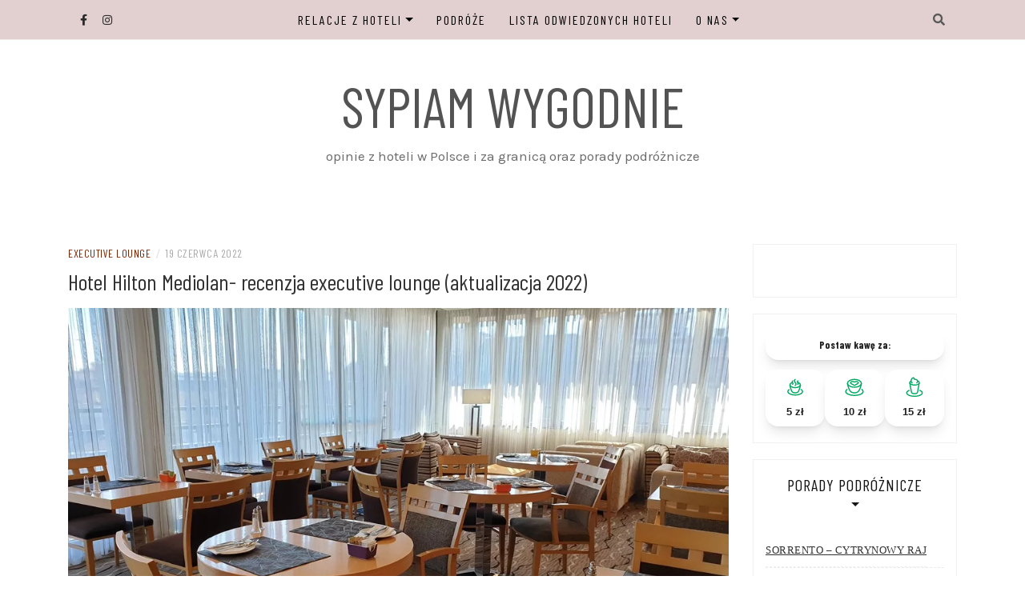

--- FILE ---
content_type: text/html; charset=UTF-8
request_url: https://sypiamwygodnie.pl/hilton-milan-opinia-executive-lounge/
body_size: 17444
content:
<!DOCTYPE html>
<html lang="pl-PL">
<head>
	<!-- Google Tag Manager -->
<script>(function(w,d,s,l,i){w[l]=w[l]||[];w[l].push({'gtm.start':
new Date().getTime(),event:'gtm.js'});var f=d.getElementsByTagName(s)[0],
j=d.createElement(s),dl=l!='dataLayer'?'&l='+l:'';j.async=true;j.src=
'https://www.googletagmanager.com/gtm.js?id='+i+dl;f.parentNode.insertBefore(j,f);
})(window,document,'script','dataLayer','GTM-KFKB7W2W');</script>
<!-- End Google Tag Manager -->
	
	<script async src="https://pagead2.googlesyndication.com/pagead/js/adsbygoogle.js?client=ca-pub-3010797791941250"
     crossorigin="anonymous"></script>
    <meta charset="UTF-8"/>
	<meta http-equiv="X-UA-Compatible" content="IE=edge"/>
	<meta name="viewport" content="width=device-width, initial-scale=1"/>
	<link rel="profile" href="https://gmpg.org/xfn/11" />
    <meta name='robots' content='index, follow, max-image-preview:large, max-snippet:-1, max-video-preview:-1' />
	<style>img:is([sizes="auto" i], [sizes^="auto," i]) { contain-intrinsic-size: 3000px 1500px }</style>
	<!-- Znacznik Google (gtag.js) tryb zgody dataLayer dodany przez Site Kit -->
<script type="text/javascript" id="google_gtagjs-js-consent-mode-data-layer">
/* <![CDATA[ */
window.dataLayer = window.dataLayer || [];function gtag(){dataLayer.push(arguments);}
gtag('consent', 'default', {"ad_personalization":"denied","ad_storage":"denied","ad_user_data":"denied","analytics_storage":"denied","functionality_storage":"denied","security_storage":"denied","personalization_storage":"denied","region":["AT","BE","BG","CH","CY","CZ","DE","DK","EE","ES","FI","FR","GB","GR","HR","HU","IE","IS","IT","LI","LT","LU","LV","MT","NL","NO","PL","PT","RO","SE","SI","SK"],"wait_for_update":500});
window._googlesitekitConsentCategoryMap = {"statistics":["analytics_storage"],"marketing":["ad_storage","ad_user_data","ad_personalization"],"functional":["functionality_storage","security_storage"],"preferences":["personalization_storage"]};
window._googlesitekitConsents = {"ad_personalization":"denied","ad_storage":"denied","ad_user_data":"denied","analytics_storage":"denied","functionality_storage":"denied","security_storage":"denied","personalization_storage":"denied","region":["AT","BE","BG","CH","CY","CZ","DE","DK","EE","ES","FI","FR","GB","GR","HR","HU","IE","IS","IT","LI","LT","LU","LV","MT","NL","NO","PL","PT","RO","SE","SI","SK"],"wait_for_update":500};
/* ]]> */
</script>
<!-- DataLayer trybu zgody na koniec znacznika Google (gtag.js) dodany przez Site Kit -->

	<!-- This site is optimized with the Yoast SEO plugin v26.4 - https://yoast.com/wordpress/plugins/seo/ -->
	<title>Hotel Hilton Mediolan- recenzja executive lounge (aktualizacja 2022)</title>
	<meta name="description" content="Hilton Mediolan- opinia z wizyty w executive lounge. W artykule informacje o godzinach otwarcia, śniadaniu, kolacji oraz wyborze alkoholi." />
	<link rel="canonical" href="https://sypiamwygodnie.pl/hilton-milan-opinia-executive-lounge/" />
	<meta property="og:locale" content="pl_PL" />
	<meta property="og:type" content="article" />
	<meta property="og:title" content="Hotel Hilton Mediolan- recenzja executive lounge (aktualizacja 2022)" />
	<meta property="og:description" content="Hilton Mediolan- opinia z wizyty w executive lounge. W artykule informacje o godzinach otwarcia, śniadaniu, kolacji oraz wyborze alkoholi." />
	<meta property="og:url" content="https://sypiamwygodnie.pl/hilton-milan-opinia-executive-lounge/" />
	<meta property="og:site_name" content="Sypiam Wygodnie" />
	<meta property="article:publisher" content="https://www.facebook.com/sypiamwygodnie" />
	<meta property="article:author" content="https://www.facebook.com/sypiamwygodnie" />
	<meta property="article:published_time" content="2022-06-19T13:00:06+00:00" />
	<meta property="article:modified_time" content="2022-06-19T15:25:17+00:00" />
	<meta property="og:image" content="https://sypiamwygodnie.pl/wp-content/uploads/2019/09/Hilton-Milan-executive-lounge-wnętrze.jpg" />
	<meta property="og:image:width" content="1024" />
	<meta property="og:image:height" content="576" />
	<meta property="og:image:type" content="image/jpeg" />
	<meta name="author" content="Sypiam Wygodnie" />
	<meta name="twitter:card" content="summary_large_image" />
	<meta name="twitter:label1" content="Napisane przez" />
	<meta name="twitter:data1" content="Sypiam Wygodnie" />
	<meta name="twitter:label2" content="Szacowany czas czytania" />
	<meta name="twitter:data2" content="8 minut" />
	<script type="application/ld+json" class="yoast-schema-graph">{"@context":"https://schema.org","@graph":[{"@type":"Article","@id":"https://sypiamwygodnie.pl/hilton-milan-opinia-executive-lounge/#article","isPartOf":{"@id":"https://sypiamwygodnie.pl/hilton-milan-opinia-executive-lounge/"},"author":{"name":"Sypiam Wygodnie","@id":"https://sypiamwygodnie.pl/#/schema/person/c05bebaf26c68df00d47e9f26d917444"},"headline":"Hotel Hilton Mediolan- recenzja executive lounge (aktualizacja 2022)","datePublished":"2022-06-19T13:00:06+00:00","dateModified":"2022-06-19T15:25:17+00:00","mainEntityOfPage":{"@id":"https://sypiamwygodnie.pl/hilton-milan-opinia-executive-lounge/"},"wordCount":647,"commentCount":0,"publisher":{"@id":"https://sypiamwygodnie.pl/#/schema/person/c05bebaf26c68df00d47e9f26d917444"},"image":{"@id":"https://sypiamwygodnie.pl/hilton-milan-opinia-executive-lounge/#primaryimage"},"thumbnailUrl":"https://sypiamwygodnie.pl/wp-content/uploads/2019/09/Hilton-Milan-executive-lounge-wnętrze.jpg","keywords":["executivelounge","Hilton","Mediolan","Włochy"],"articleSection":["EXECUTIVE LOUNGE"],"inLanguage":"pl-PL","potentialAction":[{"@type":"CommentAction","name":"Comment","target":["https://sypiamwygodnie.pl/hilton-milan-opinia-executive-lounge/#respond"]}]},{"@type":"WebPage","@id":"https://sypiamwygodnie.pl/hilton-milan-opinia-executive-lounge/","url":"https://sypiamwygodnie.pl/hilton-milan-opinia-executive-lounge/","name":"Hotel Hilton Mediolan- recenzja executive lounge (aktualizacja 2022)","isPartOf":{"@id":"https://sypiamwygodnie.pl/#website"},"primaryImageOfPage":{"@id":"https://sypiamwygodnie.pl/hilton-milan-opinia-executive-lounge/#primaryimage"},"image":{"@id":"https://sypiamwygodnie.pl/hilton-milan-opinia-executive-lounge/#primaryimage"},"thumbnailUrl":"https://sypiamwygodnie.pl/wp-content/uploads/2019/09/Hilton-Milan-executive-lounge-wnętrze.jpg","datePublished":"2022-06-19T13:00:06+00:00","dateModified":"2022-06-19T15:25:17+00:00","description":"Hilton Mediolan- opinia z wizyty w executive lounge. W artykule informacje o godzinach otwarcia, śniadaniu, kolacji oraz wyborze alkoholi.","breadcrumb":{"@id":"https://sypiamwygodnie.pl/hilton-milan-opinia-executive-lounge/#breadcrumb"},"inLanguage":"pl-PL","potentialAction":[{"@type":"ReadAction","target":["https://sypiamwygodnie.pl/hilton-milan-opinia-executive-lounge/"]}]},{"@type":"ImageObject","inLanguage":"pl-PL","@id":"https://sypiamwygodnie.pl/hilton-milan-opinia-executive-lounge/#primaryimage","url":"https://sypiamwygodnie.pl/wp-content/uploads/2019/09/Hilton-Milan-executive-lounge-wnętrze.jpg","contentUrl":"https://sypiamwygodnie.pl/wp-content/uploads/2019/09/Hilton-Milan-executive-lounge-wnętrze.jpg","width":1024,"height":576},{"@type":"BreadcrumbList","@id":"https://sypiamwygodnie.pl/hilton-milan-opinia-executive-lounge/#breadcrumb","itemListElement":[{"@type":"ListItem","position":1,"name":"Strona główna","item":"https://sypiamwygodnie.pl/"},{"@type":"ListItem","position":2,"name":"Hotel Hilton Mediolan- recenzja executive lounge (aktualizacja 2022)"}]},{"@type":"WebSite","@id":"https://sypiamwygodnie.pl/#website","url":"https://sypiamwygodnie.pl/","name":"Sypiam Wygodnie","description":"opinie z hoteli w Polsce i za granicą oraz porady podróżnicze","publisher":{"@id":"https://sypiamwygodnie.pl/#/schema/person/c05bebaf26c68df00d47e9f26d917444"},"potentialAction":[{"@type":"SearchAction","target":{"@type":"EntryPoint","urlTemplate":"https://sypiamwygodnie.pl/?s={search_term_string}"},"query-input":{"@type":"PropertyValueSpecification","valueRequired":true,"valueName":"search_term_string"}}],"inLanguage":"pl-PL"},{"@type":["Person","Organization"],"@id":"https://sypiamwygodnie.pl/#/schema/person/c05bebaf26c68df00d47e9f26d917444","name":"Sypiam Wygodnie","image":{"@type":"ImageObject","inLanguage":"pl-PL","@id":"https://sypiamwygodnie.pl/#/schema/person/image/","url":"https://secure.gravatar.com/avatar/9b0aa46c4a7d5acbc081e9e0922b791c61ec9b8b71b35eb5cd2c43644e8e826a?s=96&d=blank&r=g","contentUrl":"https://secure.gravatar.com/avatar/9b0aa46c4a7d5acbc081e9e0922b791c61ec9b8b71b35eb5cd2c43644e8e826a?s=96&d=blank&r=g","caption":"Sypiam Wygodnie"},"logo":{"@id":"https://sypiamwygodnie.pl/#/schema/person/image/"},"description":"Blog o hotelach w Polsce jak i w Europie. Znajdziesz tu przydatne informacje pod kątem wakacji w Polsce, Hiszpanii, we Włoszech czy innych częściach Europy. Do tego zbiór opinii z przeróżnych obiektów noclegowych.","sameAs":["https://www.facebook.com/sypiamwygodnie","https://www.instagram.com/sypiam_wygodnie"]}]}</script>
	<!-- / Yoast SEO plugin. -->


<link rel='dns-prefetch' href='//www.googletagmanager.com' />
<link rel='dns-prefetch' href='//stats.wp.com' />
<link rel='dns-prefetch' href='//fonts.googleapis.com' />
<link rel='dns-prefetch' href='//pagead2.googlesyndication.com' />
<link rel='preconnect' href='//c0.wp.com' />
<link rel="alternate" type="application/rss+xml" title="Sypiam Wygodnie &raquo; Kanał z wpisami" href="https://sypiamwygodnie.pl/feed/" />
<link rel="alternate" type="application/rss+xml" title="Sypiam Wygodnie &raquo; Kanał z komentarzami" href="https://sypiamwygodnie.pl/comments/feed/" />
<link rel="alternate" type="application/rss+xml" title="Sypiam Wygodnie &raquo; Hotel Hilton Mediolan- recenzja executive lounge (aktualizacja 2022) Kanał z komentarzami" href="https://sypiamwygodnie.pl/hilton-milan-opinia-executive-lounge/feed/" />
<script type="text/javascript">
/* <![CDATA[ */
window._wpemojiSettings = {"baseUrl":"https:\/\/s.w.org\/images\/core\/emoji\/16.0.1\/72x72\/","ext":".png","svgUrl":"https:\/\/s.w.org\/images\/core\/emoji\/16.0.1\/svg\/","svgExt":".svg","source":{"concatemoji":"https:\/\/sypiamwygodnie.pl\/wp-includes\/js\/wp-emoji-release.min.js?ver=6.8.3"}};
/*! This file is auto-generated */
!function(s,n){var o,i,e;function c(e){try{var t={supportTests:e,timestamp:(new Date).valueOf()};sessionStorage.setItem(o,JSON.stringify(t))}catch(e){}}function p(e,t,n){e.clearRect(0,0,e.canvas.width,e.canvas.height),e.fillText(t,0,0);var t=new Uint32Array(e.getImageData(0,0,e.canvas.width,e.canvas.height).data),a=(e.clearRect(0,0,e.canvas.width,e.canvas.height),e.fillText(n,0,0),new Uint32Array(e.getImageData(0,0,e.canvas.width,e.canvas.height).data));return t.every(function(e,t){return e===a[t]})}function u(e,t){e.clearRect(0,0,e.canvas.width,e.canvas.height),e.fillText(t,0,0);for(var n=e.getImageData(16,16,1,1),a=0;a<n.data.length;a++)if(0!==n.data[a])return!1;return!0}function f(e,t,n,a){switch(t){case"flag":return n(e,"\ud83c\udff3\ufe0f\u200d\u26a7\ufe0f","\ud83c\udff3\ufe0f\u200b\u26a7\ufe0f")?!1:!n(e,"\ud83c\udde8\ud83c\uddf6","\ud83c\udde8\u200b\ud83c\uddf6")&&!n(e,"\ud83c\udff4\udb40\udc67\udb40\udc62\udb40\udc65\udb40\udc6e\udb40\udc67\udb40\udc7f","\ud83c\udff4\u200b\udb40\udc67\u200b\udb40\udc62\u200b\udb40\udc65\u200b\udb40\udc6e\u200b\udb40\udc67\u200b\udb40\udc7f");case"emoji":return!a(e,"\ud83e\udedf")}return!1}function g(e,t,n,a){var r="undefined"!=typeof WorkerGlobalScope&&self instanceof WorkerGlobalScope?new OffscreenCanvas(300,150):s.createElement("canvas"),o=r.getContext("2d",{willReadFrequently:!0}),i=(o.textBaseline="top",o.font="600 32px Arial",{});return e.forEach(function(e){i[e]=t(o,e,n,a)}),i}function t(e){var t=s.createElement("script");t.src=e,t.defer=!0,s.head.appendChild(t)}"undefined"!=typeof Promise&&(o="wpEmojiSettingsSupports",i=["flag","emoji"],n.supports={everything:!0,everythingExceptFlag:!0},e=new Promise(function(e){s.addEventListener("DOMContentLoaded",e,{once:!0})}),new Promise(function(t){var n=function(){try{var e=JSON.parse(sessionStorage.getItem(o));if("object"==typeof e&&"number"==typeof e.timestamp&&(new Date).valueOf()<e.timestamp+604800&&"object"==typeof e.supportTests)return e.supportTests}catch(e){}return null}();if(!n){if("undefined"!=typeof Worker&&"undefined"!=typeof OffscreenCanvas&&"undefined"!=typeof URL&&URL.createObjectURL&&"undefined"!=typeof Blob)try{var e="postMessage("+g.toString()+"("+[JSON.stringify(i),f.toString(),p.toString(),u.toString()].join(",")+"));",a=new Blob([e],{type:"text/javascript"}),r=new Worker(URL.createObjectURL(a),{name:"wpTestEmojiSupports"});return void(r.onmessage=function(e){c(n=e.data),r.terminate(),t(n)})}catch(e){}c(n=g(i,f,p,u))}t(n)}).then(function(e){for(var t in e)n.supports[t]=e[t],n.supports.everything=n.supports.everything&&n.supports[t],"flag"!==t&&(n.supports.everythingExceptFlag=n.supports.everythingExceptFlag&&n.supports[t]);n.supports.everythingExceptFlag=n.supports.everythingExceptFlag&&!n.supports.flag,n.DOMReady=!1,n.readyCallback=function(){n.DOMReady=!0}}).then(function(){return e}).then(function(){var e;n.supports.everything||(n.readyCallback(),(e=n.source||{}).concatemoji?t(e.concatemoji):e.wpemoji&&e.twemoji&&(t(e.twemoji),t(e.wpemoji)))}))}((window,document),window._wpemojiSettings);
/* ]]> */
</script>
<link rel='stylesheet' id='jetpack_related-posts-css' href='https://c0.wp.com/p/jetpack/15.2/modules/related-posts/related-posts.css' type='text/css' media='all' />
<style id='wp-emoji-styles-inline-css' type='text/css'>

	img.wp-smiley, img.emoji {
		display: inline !important;
		border: none !important;
		box-shadow: none !important;
		height: 1em !important;
		width: 1em !important;
		margin: 0 0.07em !important;
		vertical-align: -0.1em !important;
		background: none !important;
		padding: 0 !important;
	}
</style>
<link rel='stylesheet' id='wp-block-library-css' href='https://c0.wp.com/c/6.8.3/wp-includes/css/dist/block-library/style.min.css' type='text/css' media='all' />
<style id='classic-theme-styles-inline-css' type='text/css'>
/*! This file is auto-generated */
.wp-block-button__link{color:#fff;background-color:#32373c;border-radius:9999px;box-shadow:none;text-decoration:none;padding:calc(.667em + 2px) calc(1.333em + 2px);font-size:1.125em}.wp-block-file__button{background:#32373c;color:#fff;text-decoration:none}
</style>
<link rel='stylesheet' id='mediaelement-css' href='https://c0.wp.com/c/6.8.3/wp-includes/js/mediaelement/mediaelementplayer-legacy.min.css' type='text/css' media='all' />
<link rel='stylesheet' id='wp-mediaelement-css' href='https://c0.wp.com/c/6.8.3/wp-includes/js/mediaelement/wp-mediaelement.min.css' type='text/css' media='all' />
<style id='jetpack-sharing-buttons-style-inline-css' type='text/css'>
.jetpack-sharing-buttons__services-list{display:flex;flex-direction:row;flex-wrap:wrap;gap:0;list-style-type:none;margin:5px;padding:0}.jetpack-sharing-buttons__services-list.has-small-icon-size{font-size:12px}.jetpack-sharing-buttons__services-list.has-normal-icon-size{font-size:16px}.jetpack-sharing-buttons__services-list.has-large-icon-size{font-size:24px}.jetpack-sharing-buttons__services-list.has-huge-icon-size{font-size:36px}@media print{.jetpack-sharing-buttons__services-list{display:none!important}}.editor-styles-wrapper .wp-block-jetpack-sharing-buttons{gap:0;padding-inline-start:0}ul.jetpack-sharing-buttons__services-list.has-background{padding:1.25em 2.375em}
</style>
<style id='global-styles-inline-css' type='text/css'>
:root{--wp--preset--aspect-ratio--square: 1;--wp--preset--aspect-ratio--4-3: 4/3;--wp--preset--aspect-ratio--3-4: 3/4;--wp--preset--aspect-ratio--3-2: 3/2;--wp--preset--aspect-ratio--2-3: 2/3;--wp--preset--aspect-ratio--16-9: 16/9;--wp--preset--aspect-ratio--9-16: 9/16;--wp--preset--color--black: #000000;--wp--preset--color--cyan-bluish-gray: #abb8c3;--wp--preset--color--white: #ffffff;--wp--preset--color--pale-pink: #f78da7;--wp--preset--color--vivid-red: #cf2e2e;--wp--preset--color--luminous-vivid-orange: #ff6900;--wp--preset--color--luminous-vivid-amber: #fcb900;--wp--preset--color--light-green-cyan: #7bdcb5;--wp--preset--color--vivid-green-cyan: #00d084;--wp--preset--color--pale-cyan-blue: #8ed1fc;--wp--preset--color--vivid-cyan-blue: #0693e3;--wp--preset--color--vivid-purple: #9b51e0;--wp--preset--gradient--vivid-cyan-blue-to-vivid-purple: linear-gradient(135deg,rgba(6,147,227,1) 0%,rgb(155,81,224) 100%);--wp--preset--gradient--light-green-cyan-to-vivid-green-cyan: linear-gradient(135deg,rgb(122,220,180) 0%,rgb(0,208,130) 100%);--wp--preset--gradient--luminous-vivid-amber-to-luminous-vivid-orange: linear-gradient(135deg,rgba(252,185,0,1) 0%,rgba(255,105,0,1) 100%);--wp--preset--gradient--luminous-vivid-orange-to-vivid-red: linear-gradient(135deg,rgba(255,105,0,1) 0%,rgb(207,46,46) 100%);--wp--preset--gradient--very-light-gray-to-cyan-bluish-gray: linear-gradient(135deg,rgb(238,238,238) 0%,rgb(169,184,195) 100%);--wp--preset--gradient--cool-to-warm-spectrum: linear-gradient(135deg,rgb(74,234,220) 0%,rgb(151,120,209) 20%,rgb(207,42,186) 40%,rgb(238,44,130) 60%,rgb(251,105,98) 80%,rgb(254,248,76) 100%);--wp--preset--gradient--blush-light-purple: linear-gradient(135deg,rgb(255,206,236) 0%,rgb(152,150,240) 100%);--wp--preset--gradient--blush-bordeaux: linear-gradient(135deg,rgb(254,205,165) 0%,rgb(254,45,45) 50%,rgb(107,0,62) 100%);--wp--preset--gradient--luminous-dusk: linear-gradient(135deg,rgb(255,203,112) 0%,rgb(199,81,192) 50%,rgb(65,88,208) 100%);--wp--preset--gradient--pale-ocean: linear-gradient(135deg,rgb(255,245,203) 0%,rgb(182,227,212) 50%,rgb(51,167,181) 100%);--wp--preset--gradient--electric-grass: linear-gradient(135deg,rgb(202,248,128) 0%,rgb(113,206,126) 100%);--wp--preset--gradient--midnight: linear-gradient(135deg,rgb(2,3,129) 0%,rgb(40,116,252) 100%);--wp--preset--font-size--small: 13px;--wp--preset--font-size--medium: 20px;--wp--preset--font-size--large: 36px;--wp--preset--font-size--x-large: 42px;--wp--preset--spacing--20: 0.44rem;--wp--preset--spacing--30: 0.67rem;--wp--preset--spacing--40: 1rem;--wp--preset--spacing--50: 1.5rem;--wp--preset--spacing--60: 2.25rem;--wp--preset--spacing--70: 3.38rem;--wp--preset--spacing--80: 5.06rem;--wp--preset--shadow--natural: 6px 6px 9px rgba(0, 0, 0, 0.2);--wp--preset--shadow--deep: 12px 12px 50px rgba(0, 0, 0, 0.4);--wp--preset--shadow--sharp: 6px 6px 0px rgba(0, 0, 0, 0.2);--wp--preset--shadow--outlined: 6px 6px 0px -3px rgba(255, 255, 255, 1), 6px 6px rgba(0, 0, 0, 1);--wp--preset--shadow--crisp: 6px 6px 0px rgba(0, 0, 0, 1);}:where(.is-layout-flex){gap: 0.5em;}:where(.is-layout-grid){gap: 0.5em;}body .is-layout-flex{display: flex;}.is-layout-flex{flex-wrap: wrap;align-items: center;}.is-layout-flex > :is(*, div){margin: 0;}body .is-layout-grid{display: grid;}.is-layout-grid > :is(*, div){margin: 0;}:where(.wp-block-columns.is-layout-flex){gap: 2em;}:where(.wp-block-columns.is-layout-grid){gap: 2em;}:where(.wp-block-post-template.is-layout-flex){gap: 1.25em;}:where(.wp-block-post-template.is-layout-grid){gap: 1.25em;}.has-black-color{color: var(--wp--preset--color--black) !important;}.has-cyan-bluish-gray-color{color: var(--wp--preset--color--cyan-bluish-gray) !important;}.has-white-color{color: var(--wp--preset--color--white) !important;}.has-pale-pink-color{color: var(--wp--preset--color--pale-pink) !important;}.has-vivid-red-color{color: var(--wp--preset--color--vivid-red) !important;}.has-luminous-vivid-orange-color{color: var(--wp--preset--color--luminous-vivid-orange) !important;}.has-luminous-vivid-amber-color{color: var(--wp--preset--color--luminous-vivid-amber) !important;}.has-light-green-cyan-color{color: var(--wp--preset--color--light-green-cyan) !important;}.has-vivid-green-cyan-color{color: var(--wp--preset--color--vivid-green-cyan) !important;}.has-pale-cyan-blue-color{color: var(--wp--preset--color--pale-cyan-blue) !important;}.has-vivid-cyan-blue-color{color: var(--wp--preset--color--vivid-cyan-blue) !important;}.has-vivid-purple-color{color: var(--wp--preset--color--vivid-purple) !important;}.has-black-background-color{background-color: var(--wp--preset--color--black) !important;}.has-cyan-bluish-gray-background-color{background-color: var(--wp--preset--color--cyan-bluish-gray) !important;}.has-white-background-color{background-color: var(--wp--preset--color--white) !important;}.has-pale-pink-background-color{background-color: var(--wp--preset--color--pale-pink) !important;}.has-vivid-red-background-color{background-color: var(--wp--preset--color--vivid-red) !important;}.has-luminous-vivid-orange-background-color{background-color: var(--wp--preset--color--luminous-vivid-orange) !important;}.has-luminous-vivid-amber-background-color{background-color: var(--wp--preset--color--luminous-vivid-amber) !important;}.has-light-green-cyan-background-color{background-color: var(--wp--preset--color--light-green-cyan) !important;}.has-vivid-green-cyan-background-color{background-color: var(--wp--preset--color--vivid-green-cyan) !important;}.has-pale-cyan-blue-background-color{background-color: var(--wp--preset--color--pale-cyan-blue) !important;}.has-vivid-cyan-blue-background-color{background-color: var(--wp--preset--color--vivid-cyan-blue) !important;}.has-vivid-purple-background-color{background-color: var(--wp--preset--color--vivid-purple) !important;}.has-black-border-color{border-color: var(--wp--preset--color--black) !important;}.has-cyan-bluish-gray-border-color{border-color: var(--wp--preset--color--cyan-bluish-gray) !important;}.has-white-border-color{border-color: var(--wp--preset--color--white) !important;}.has-pale-pink-border-color{border-color: var(--wp--preset--color--pale-pink) !important;}.has-vivid-red-border-color{border-color: var(--wp--preset--color--vivid-red) !important;}.has-luminous-vivid-orange-border-color{border-color: var(--wp--preset--color--luminous-vivid-orange) !important;}.has-luminous-vivid-amber-border-color{border-color: var(--wp--preset--color--luminous-vivid-amber) !important;}.has-light-green-cyan-border-color{border-color: var(--wp--preset--color--light-green-cyan) !important;}.has-vivid-green-cyan-border-color{border-color: var(--wp--preset--color--vivid-green-cyan) !important;}.has-pale-cyan-blue-border-color{border-color: var(--wp--preset--color--pale-cyan-blue) !important;}.has-vivid-cyan-blue-border-color{border-color: var(--wp--preset--color--vivid-cyan-blue) !important;}.has-vivid-purple-border-color{border-color: var(--wp--preset--color--vivid-purple) !important;}.has-vivid-cyan-blue-to-vivid-purple-gradient-background{background: var(--wp--preset--gradient--vivid-cyan-blue-to-vivid-purple) !important;}.has-light-green-cyan-to-vivid-green-cyan-gradient-background{background: var(--wp--preset--gradient--light-green-cyan-to-vivid-green-cyan) !important;}.has-luminous-vivid-amber-to-luminous-vivid-orange-gradient-background{background: var(--wp--preset--gradient--luminous-vivid-amber-to-luminous-vivid-orange) !important;}.has-luminous-vivid-orange-to-vivid-red-gradient-background{background: var(--wp--preset--gradient--luminous-vivid-orange-to-vivid-red) !important;}.has-very-light-gray-to-cyan-bluish-gray-gradient-background{background: var(--wp--preset--gradient--very-light-gray-to-cyan-bluish-gray) !important;}.has-cool-to-warm-spectrum-gradient-background{background: var(--wp--preset--gradient--cool-to-warm-spectrum) !important;}.has-blush-light-purple-gradient-background{background: var(--wp--preset--gradient--blush-light-purple) !important;}.has-blush-bordeaux-gradient-background{background: var(--wp--preset--gradient--blush-bordeaux) !important;}.has-luminous-dusk-gradient-background{background: var(--wp--preset--gradient--luminous-dusk) !important;}.has-pale-ocean-gradient-background{background: var(--wp--preset--gradient--pale-ocean) !important;}.has-electric-grass-gradient-background{background: var(--wp--preset--gradient--electric-grass) !important;}.has-midnight-gradient-background{background: var(--wp--preset--gradient--midnight) !important;}.has-small-font-size{font-size: var(--wp--preset--font-size--small) !important;}.has-medium-font-size{font-size: var(--wp--preset--font-size--medium) !important;}.has-large-font-size{font-size: var(--wp--preset--font-size--large) !important;}.has-x-large-font-size{font-size: var(--wp--preset--font-size--x-large) !important;}
:where(.wp-block-post-template.is-layout-flex){gap: 1.25em;}:where(.wp-block-post-template.is-layout-grid){gap: 1.25em;}
:where(.wp-block-columns.is-layout-flex){gap: 2em;}:where(.wp-block-columns.is-layout-grid){gap: 2em;}
:root :where(.wp-block-pullquote){font-size: 1.5em;line-height: 1.6;}
</style>
<link rel='stylesheet' id='bootstrap-css' href='https://sypiamwygodnie.pl/wp-content/themes/patricia-lite/libs/bootstrap/css/bootstrap.min.css?ver=4.4.1' type='text/css' media='all' />
<link rel='stylesheet' id='font-awesome-css' href='https://sypiamwygodnie.pl/wp-content/themes/patricia-lite/libs/font-awesome/css/all.min.css?ver=5.15.1' type='text/css' media='all' />
<link rel='stylesheet' id='chosen-css' href='https://sypiamwygodnie.pl/wp-content/themes/patricia-lite/libs/chosen/chosen.min.css?ver=1.6.2' type='text/css' media='all' />
<link rel='stylesheet' id='owl-carousel-css' href='https://sypiamwygodnie.pl/wp-content/themes/patricia-lite/libs/owl/owl.carousel.min.css?ver=2.3.4' type='text/css' media='all' />
<link rel='stylesheet' id='patricia-style-css' href='https://sypiamwygodnie.pl/wp-content/themes/patricia-lite/style.css?ver=1.2.3' type='text/css' media='all' />
<link rel='stylesheet' id='patricia-googlefonts-css' href='//fonts.googleapis.com/css?family=Barlow+Condensed%3A400%2C700%7CKarla%3A400%2C700&#038;subset=latin%2Clatin-ext' type='text/css' media='all' />
<script type="text/javascript" id="jetpack_related-posts-js-extra">
/* <![CDATA[ */
var related_posts_js_options = {"post_heading":"h4"};
/* ]]> */
</script>
<script type="text/javascript" src="https://c0.wp.com/p/jetpack/15.2/_inc/build/related-posts/related-posts.min.js" id="jetpack_related-posts-js"></script>
<script type="text/javascript" src="https://c0.wp.com/c/6.8.3/wp-includes/js/jquery/jquery.min.js" id="jquery-core-js"></script>
<script type="text/javascript" src="https://c0.wp.com/c/6.8.3/wp-includes/js/jquery/jquery-migrate.min.js" id="jquery-migrate-js"></script>

<!-- Fragment znacznika Google (gtag.js) dodany przez Site Kit -->
<!-- Fragment Google Analytics dodany przez Site Kit -->
<script type="text/javascript" src="https://www.googletagmanager.com/gtag/js?id=GT-5RFHQD6" id="google_gtagjs-js" async></script>
<script type="text/javascript" id="google_gtagjs-js-after">
/* <![CDATA[ */
window.dataLayer = window.dataLayer || [];function gtag(){dataLayer.push(arguments);}
gtag("set","linker",{"domains":["sypiamwygodnie.pl"]});
gtag("js", new Date());
gtag("set", "developer_id.dZTNiMT", true);
gtag("config", "GT-5RFHQD6");
/* ]]> */
</script>
<link rel="https://api.w.org/" href="https://sypiamwygodnie.pl/wp-json/" /><link rel="alternate" title="JSON" type="application/json" href="https://sypiamwygodnie.pl/wp-json/wp/v2/posts/3601" /><link rel="EditURI" type="application/rsd+xml" title="RSD" href="https://sypiamwygodnie.pl/xmlrpc.php?rsd" />
<meta name="generator" content="WordPress 6.8.3" />
<link rel='shortlink' href='https://sypiamwygodnie.pl/?p=3601' />
<link rel="alternate" title="oEmbed (JSON)" type="application/json+oembed" href="https://sypiamwygodnie.pl/wp-json/oembed/1.0/embed?url=https%3A%2F%2Fsypiamwygodnie.pl%2Fhilton-milan-opinia-executive-lounge%2F" />
<link rel="alternate" title="oEmbed (XML)" type="text/xml+oembed" href="https://sypiamwygodnie.pl/wp-json/oembed/1.0/embed?url=https%3A%2F%2Fsypiamwygodnie.pl%2Fhilton-milan-opinia-executive-lounge%2F&#038;format=xml" />
<meta name="generator" content="Site Kit by Google 1.166.0" />	<style>img#wpstats{display:none}</style>
		<link rel="pingback" href="https://sypiamwygodnie.pl/xmlrpc.php">
<!-- Znaczniki meta Google AdSense dodane przez Site Kit -->
<meta name="google-adsense-platform-account" content="ca-host-pub-2644536267352236">
<meta name="google-adsense-platform-domain" content="sitekit.withgoogle.com">
<!-- Zakończ dodawanie meta znaczników Google AdSense przez Site Kit -->
<style type="text/css" id="custom-background-css">
body.custom-background { background-color: #ffffff; }
</style>
	
<!-- Fragment Menedżera znaczników Google dodany przez Site Kit -->
<script type="text/javascript">
/* <![CDATA[ */

			( function( w, d, s, l, i ) {
				w[l] = w[l] || [];
				w[l].push( {'gtm.start': new Date().getTime(), event: 'gtm.js'} );
				var f = d.getElementsByTagName( s )[0],
					j = d.createElement( s ), dl = l != 'dataLayer' ? '&l=' + l : '';
				j.async = true;
				j.src = 'https://www.googletagmanager.com/gtm.js?id=' + i + dl;
				f.parentNode.insertBefore( j, f );
			} )( window, document, 'script', 'dataLayer', 'GTM-KFKB7W2W' );
			
/* ]]> */
</script>

<!-- Zakończ fragment Menedżera znaczników Google dodany przez Site Kit -->

<!-- Fragment Google AdSense dodany przez Site Kit -->
<script type="text/javascript" async="async" src="https://pagead2.googlesyndication.com/pagead/js/adsbygoogle.js?client=ca-pub-3010797791941250&amp;host=ca-host-pub-2644536267352236" crossorigin="anonymous"></script>

<!-- Zakończ fragment Google AdSense dodany przez Site Kit -->

<!-- Begin Custom CSS -->
<style type="text/css" id="patricia-custom-css">
a:hover, a:focus,
				.slide-item .post-title a:hover,
				.post-meta .patricia-categories a,
				#content article .entry-summary a,
				.widget a:hover, .latest-post .post-item-text h4 a:hover,
				.widget_categories ul li a:hover,
				.entry-related h3 a:hover,
				.site-footer .copyright a:hover,
				#backtotop span:hover{color:#7d2707;}.featured-area .owl-carousel .owl-nav .owl-next:hover,
				 .featured-area .owl-carousel .owl-nav .owl-prev:hover{background:#7d2707;}.featured-area .slide-item .feat-more:hover,
				 .featured-area .slide-item-text .post-cats a:hover{color:#7d2707;}#backtotop span:hover::after{background-color:#7d2707;}.featured-area .slide-item .feat-more:hover{border:1px solid #7d2707;}.vt-post-tags a:hover, a.link-more,
				 .pagination .nav-links span,
				 .pagination .nav-links a:hover{background:#7d2707;}.tagcloud a:hover, .vt-post-tags a:hover{border:1px solid #7d2707;}.topbar{background:#e2cfcf;}#nav-wrapper .vtmenu a, #nav-wrapper .vtmenu .dropdown-menu a{color:#000000;}#nav-wrapper .vtmenu a:hover,
				 #nav-wrapper .vtmenu .dropdown-menu a:hover{color:#7d2707;}.site-description{color:#6b6b6b;}.site-footer{background-color:#7d2707;}.site-footer .copyright, .social-footer a{color:#ffffff;}.site-footer .copyright a{color:#ffffff;}
</style>
<!-- End Custom CSS -->
<link rel="icon" href="https://sypiamwygodnie.pl/wp-content/uploads/2024/07/cropped-Sypiam-wygodnie-1-32x32.png" sizes="32x32" />
<link rel="icon" href="https://sypiamwygodnie.pl/wp-content/uploads/2024/07/cropped-Sypiam-wygodnie-1-192x192.png" sizes="192x192" />
<link rel="apple-touch-icon" href="https://sypiamwygodnie.pl/wp-content/uploads/2024/07/cropped-Sypiam-wygodnie-1-180x180.png" />
<meta name="msapplication-TileImage" content="https://sypiamwygodnie.pl/wp-content/uploads/2024/07/cropped-Sypiam-wygodnie-1-270x270.png" />
	
</head>

<body data-rsssl=1 class="wp-singular post-template-default single single-post postid-3601 single-format-standard custom-background wp-theme-patricia-lite">
	<!-- Google Tag Manager (noscript) -->
<noscript><iframe src="https://www.googletagmanager.com/ns.html?id=GTM-KFKB7W2W"
height="0" width="0" style="display:none;visibility:hidden"></iframe></noscript>
<!-- End Google Tag Manager (noscript) -->
	
			<!-- Fragment Menedżera znaczników Google (noscript) dodany przez Site Kit -->
		<noscript>
			<iframe src="https://www.googletagmanager.com/ns.html?id=GTM-KFKB7W2W" height="0" width="0" style="display:none;visibility:hidden"></iframe>
		</noscript>
		<!-- Zakończ fragment Menedżera znaczników Google (noscript) dodany przez Site Kit -->
		    <div id="page-wrapper">
		<a class="skip-link screen-reader-text" href="#content">Przejdź do treści</a>

		
	<div class="topbar">
		<div class="container">
		  
						  <div class="d-none d-sm-block">
			    <div class="social header-left">
  <ul>
	<li><a href="https://www.facebook.com/sypiamwygodnie" target="_blank"><i class="fab fa-facebook-f" aria-hidden="true"></i></a></li>	<li>	<li>	<li>	<li><a href="https://www.instagram.com/sypiam_wygodnie" target="_blank"><i class="fab fa-instagram" aria-hidden="true"></i></a></li>	<li>  </ul>
</div><!-- social-icon -->
			  </div>
						  
			<div class="d-none d-sm-block col-md-1 col-sm-1 float-right">
				  <div class="header-search-wrapper">
	<button class="toggle-search pull-right menu-toggle" aria-controls="main-navigation" aria-expanded="false">
		<span class="fa fa-search"></span>
		<span class="fa fa-times"></span>
	</button>
  </div>
  <div class="patricia-header-search">
	<div class="patricia-header-search-wrap search-top-bar">
		
<form role="search" method="get" class="search-form" action="https://sypiamwygodnie.pl/">
  <div class="input-group stylish-input-group">
	<label class="label-search">
		<span class="screen-reader-text">Szukaj:</span>
		<input class="form-control search-field" type="text" placeholder="Wyszukaj i naciśnij enter…" value="" name="s" />
	</label>
	
	<span class="input-group-prepend">
		<button type="submit" class="search-button" value="Wyszukaj"><i class="fa fa-search"></i></button>
	</span>
	<span class="input-group-append">
		<button class="patricia-search-close"><i class="fa fa-times"></i></button>
	</span>
	
  </div>
</form>	</div>
  </div>

			</div>
			  
			<div class="col-md-9">
				<nav id="nav-wrapper" class="main-navigation" aria-label="Główne menu">
					
										  <button class="nav-toggle" data-toggle-target=".main-menu-modal" data-toggle-body-class="showing-main-menu-modal" aria-expanded="false" data-set-focus=".close-main-nav-toggle">
						<div class="bars">
							<div class="bar"></div>
							<div class="bar"></div>
							<div class="bar"></div>
						</div>
						<span class="dashicons" aria-hidden="true"></span>
					  </button><!-- /nav-toggle -->
					
					
					<div class="primary-menu-list main-menu-modal cover-modal" data-modal-target-string=".main-menu-modal">
						<button class="close close-main-nav-toggle" data-toggle-target=".main-menu-modal" data-toggle-body-class="showing-main-menu-modal" aria-expanded="false" data-set-focus=".main-menu-modal"></button>

						<div class="mobile-menu" aria-label="Urządzenie przenośne">
							<ul id="menu-menu" class="primary-menu vtmenu nav-menu"><li id="menu-item-4709" class="menu-item menu-item-type-taxonomy menu-item-object-category menu-item-has-children menu-item-4709"><a href="https://sypiamwygodnie.pl/category/recenzje/">RELACJE Z HOTELI</a>
<ul class="sub-menu">
	<li id="menu-item-2725" class="menu-item menu-item-type-taxonomy menu-item-object-category menu-item-has-children menu-item-2725"><a href="https://sypiamwygodnie.pl/category/recenzje/polska-recenzje-recenzje/">HOTELE &#8211; POLSKA</a>
	<ul class="sub-menu">
		<li id="menu-item-325" class="menu-item menu-item-type-taxonomy menu-item-object-category menu-item-325"><a href="https://sypiamwygodnie.pl/category/recenzje/polska-recenzje-recenzje/gory/">GÓRY</a></li>
		<li id="menu-item-327" class="menu-item menu-item-type-taxonomy menu-item-object-category menu-item-327"><a href="https://sypiamwygodnie.pl/category/recenzje/polska-recenzje-recenzje/miasta/">MIASTA</a></li>
		<li id="menu-item-326" class="menu-item menu-item-type-taxonomy menu-item-object-category menu-item-326"><a href="https://sypiamwygodnie.pl/category/recenzje/polska-recenzje-recenzje/morze/">MORZE</a></li>
	</ul>
</li>
	<li id="menu-item-328" class="menu-item menu-item-type-taxonomy menu-item-object-category menu-item-328"><a href="https://sypiamwygodnie.pl/category/recenzje/zagranica/">HOTELE &#8211; ZAGRANICA</a></li>
	<li id="menu-item-452" class="menu-item menu-item-type-taxonomy menu-item-object-category current-post-ancestor current-menu-parent current-post-parent menu-item-452"><a href="https://sypiamwygodnie.pl/category/salonik/">EXECUTIVE LOUNGE</a></li>
	<li id="menu-item-1805" class="menu-item menu-item-type-taxonomy menu-item-object-category menu-item-1805"><a href="https://sypiamwygodnie.pl/category/promocje/">PROMOCJE</a></li>
</ul>
</li>
<li id="menu-item-1806" class="menu-item menu-item-type-taxonomy menu-item-object-category menu-item-1806"><a href="https://sypiamwygodnie.pl/category/podroze/">PODRÓŻE</a></li>
<li id="menu-item-1242" class="menu-item menu-item-type-post_type menu-item-object-page menu-item-1242"><a href="https://sypiamwygodnie.pl/mapa/">LISTA ODWIEDZONYCH HOTELI</a></li>
<li id="menu-item-3142" class="menu-item menu-item-type-post_type menu-item-object-page menu-item-has-children menu-item-3142"><a href="https://sypiamwygodnie.pl/blog-o-hotelach/">O NAS</a>
<ul class="sub-menu">
	<li id="menu-item-274" class="menu-item menu-item-type-post_type menu-item-object-page menu-item-274"><a href="https://sypiamwygodnie.pl/kontakt/">KONTAKT</a></li>
</ul>
</li>
</ul>						</div>
					</div>
					
				</nav><!-- #navigation -->
			</div>
			
						  <div class="d-block d-sm-none">
			    <div class="social header-left">
  <ul>
	<li><a href="https://www.facebook.com/sypiamwygodnie" target="_blank"><i class="fab fa-facebook-f" aria-hidden="true"></i></a></li>	<li>	<li>	<li>	<li><a href="https://www.instagram.com/sypiam_wygodnie" target="_blank"><i class="fab fa-instagram" aria-hidden="true"></i></a></li>	<li>  </ul>
</div><!-- social-icon -->
			  </div>
						  
			<div class="d-block d-sm-none col-md-1 float-right">
				  <div class="header-search-wrapper">
	<button class="toggle-search pull-right menu-toggle" aria-controls="main-navigation" aria-expanded="false">
		<span class="fa fa-search"></span>
		<span class="fa fa-times"></span>
	</button>
  </div>
  <div class="patricia-header-search">
	<div class="patricia-header-search-wrap search-top-bar">
		
<form role="search" method="get" class="search-form" action="https://sypiamwygodnie.pl/">
  <div class="input-group stylish-input-group">
	<label class="label-search">
		<span class="screen-reader-text">Szukaj:</span>
		<input class="form-control search-field" type="text" placeholder="Wyszukaj i naciśnij enter…" value="" name="s" />
	</label>
	
	<span class="input-group-prepend">
		<button type="submit" class="search-button" value="Wyszukaj"><i class="fa fa-search"></i></button>
	</span>
	<span class="input-group-append">
		<button class="patricia-search-close"><i class="fa fa-times"></i></button>
	</span>
	
  </div>
</form>	</div>
  </div>

			</div>
			  
		</div><!-- container -->
	</div><!-- topbar -->


	<header id="masthead" class="site-header" >
		<div class="container">
			<div class="site-branding">
	
			  					<p class="site-title">
						<a href="https://sypiamwygodnie.pl/" rel="home">Sypiam Wygodnie</a>
					</p>
									<h2 class="site-description">opinie z hoteli w Polsce i za granicą oraz porady podróżnicze</h2>
										
			</div><!-- .site-branding -->
				
		</div><!-- container -->
			
										
	</header><!-- #masthead -->

			
		<div id="content" class="container">
		  <div class="row">
<div id="primary" class="col-md-9 col-sm-9 content-area">
	
			
		<article id="post-3601" class="post-3601 post type-post status-publish format-standard has-post-thumbnail hentry category-salonik tag-executivelounge tag-hilton tag-mediolan tag-wlochy">

			<div class="post-inner">
								
				<div class="entry-content">

					<div class="post-meta">
	<div class="post-meta-container">
		<span class="patricia-categories"><a href="https://sypiamwygodnie.pl/category/salonik/">EXECUTIVE LOUNGE</a></span>
		<span class="separator">/</span>
		<span class="posted-on"><time class="entry-date published updated" datetime="19 czerwca 2022">19 czerwca 2022</time></span>	</div>
</div>						
					<h1 class="post-title">Hotel Hilton Mediolan- recenzja executive lounge (aktualizacja 2022)</h1>
						
											<div class="patricia-thumbnail">
							<img width="850" height="478" src="https://sypiamwygodnie.pl/wp-content/uploads/2019/09/Hilton-Milan-executive-lounge-wnętrze.jpg" class="attachment-patricia_lite_blog_post size-patricia_lite_blog_post wp-post-image" alt="" decoding="async" fetchpriority="high" srcset="https://sypiamwygodnie.pl/wp-content/uploads/2019/09/Hilton-Milan-executive-lounge-wnętrze.jpg 1024w, https://sypiamwygodnie.pl/wp-content/uploads/2019/09/Hilton-Milan-executive-lounge-wnętrze-300x169.jpg 300w, https://sypiamwygodnie.pl/wp-content/uploads/2019/09/Hilton-Milan-executive-lounge-wnętrze-768x432.jpg 768w" sizes="(max-width: 850px) 100vw, 850px" />						</div>
					
					<div class="entry-summary">
						
<p><em>pierwsza nasza wizyta miała miejsce we wrześniu 2019r.<br>druga w kwietniu 2022r.</em></p>



<p>Hilton Mediolan posiada executive lounge, do którego dostęp moją Goście posiadający status Diamond w programie Hilton Honors lub mieszkający w pokojach o określonym typie. </p>



<p>Salonik zajmuje niewielką powierzchnię, w której znalazła się niewielka recepcja (podczas naszej wizyty nie spotkałem tam pracownika) oraz salę, gdzie możemy coś zjeść lub odpocząć przed telewizorem bądź korzystając z komputera. Atutem tego miejsca jest taras, gdzie siedząc na kanapach możemy napić się kawy i oglądać okolicę.</p>



<figure class="wp-block-gallery has-nested-images columns-2 is-cropped wp-block-gallery-1 is-layout-flex wp-block-gallery-is-layout-flex">
<figure class="wp-block-image"><img decoding="async" width="1024" height="576" data-id="3600" src="https://www.sypiamwygodnie.pl/wp-content/uploads/2019/09/Hilton-Milan-executive-lounge-wnętrze3-1024x576.jpg" alt="" class="wp-image-3600" srcset="https://sypiamwygodnie.pl/wp-content/uploads/2019/09/Hilton-Milan-executive-lounge-wnętrze3.jpg 1024w, https://sypiamwygodnie.pl/wp-content/uploads/2019/09/Hilton-Milan-executive-lounge-wnętrze3-300x169.jpg 300w, https://sypiamwygodnie.pl/wp-content/uploads/2019/09/Hilton-Milan-executive-lounge-wnętrze3-768x432.jpg 768w" sizes="(max-width: 1024px) 100vw, 1024px" /></figure>



<figure class="wp-block-image"><img decoding="async" width="1024" height="576" data-id="3599" src="https://www.sypiamwygodnie.pl/wp-content/uploads/2019/09/Hilton-Milan-executive-lounge-wnętrze2-1024x576.jpg" alt="" class="wp-image-3599" srcset="https://sypiamwygodnie.pl/wp-content/uploads/2019/09/Hilton-Milan-executive-lounge-wnętrze2.jpg 1024w, https://sypiamwygodnie.pl/wp-content/uploads/2019/09/Hilton-Milan-executive-lounge-wnętrze2-300x169.jpg 300w, https://sypiamwygodnie.pl/wp-content/uploads/2019/09/Hilton-Milan-executive-lounge-wnętrze2-768x432.jpg 768w" sizes="(max-width: 1024px) 100vw, 1024px" /></figure>
</figure>



<figure class="wp-block-gallery has-nested-images columns-default is-cropped wp-block-gallery-2 is-layout-flex wp-block-gallery-is-layout-flex">
<figure class="wp-block-image"><img loading="lazy" decoding="async" width="1024" height="576" data-id="3591" src="https://www.sypiamwygodnie.pl/wp-content/uploads/2019/09/Hilton-Milan-executive-lounge-taras1-1024x576.jpg" alt="" class="wp-image-3591" srcset="https://sypiamwygodnie.pl/wp-content/uploads/2019/09/Hilton-Milan-executive-lounge-taras1.jpg 1024w, https://sypiamwygodnie.pl/wp-content/uploads/2019/09/Hilton-Milan-executive-lounge-taras1-300x169.jpg 300w, https://sypiamwygodnie.pl/wp-content/uploads/2019/09/Hilton-Milan-executive-lounge-taras1-768x432.jpg 768w" sizes="auto, (max-width: 1024px) 100vw, 1024px" /></figure>



<figure class="wp-block-image"><img loading="lazy" decoding="async" width="1024" height="576" data-id="3590" src="https://www.sypiamwygodnie.pl/wp-content/uploads/2019/09/Hilton-Milan-executive-lounge-taras-1024x576.jpg" alt="widok z executive lounge" class="wp-image-3590" srcset="https://sypiamwygodnie.pl/wp-content/uploads/2019/09/Hilton-Milan-executive-lounge-taras.jpg 1024w, https://sypiamwygodnie.pl/wp-content/uploads/2019/09/Hilton-Milan-executive-lounge-taras-300x169.jpg 300w, https://sypiamwygodnie.pl/wp-content/uploads/2019/09/Hilton-Milan-executive-lounge-taras-768x432.jpg 768w" sizes="auto, (max-width: 1024px) 100vw, 1024px" /><figcaption>widok z executive lounge</figcaption></figure>
</figure>



<p>Executive lounge w Hilton Milan czynny jest w godzinach 6.00
– 21.30.</p>



<p><strong>Śniadanie serwowane jest od 7.00 do 10.30, a w weekendy i święta do 11.00.</strong></p>



<p><strong>Aperitivo (mini kolacja) zaczyna się o 18.00, a kończy o 20.30</strong></p>



<p><strong>Wieczorne przekąski dostępne się po tzw. happy hours do godz. 21.30.</strong></p>



<p><strong>W kwietniu 2022r. executive lounge był dostępny wyłącznie podczas Happy Hours w godzinach 18.00 &#8211; 20.00</strong></p>



<p class="has-text-align-center"><strong><em><a href="https://www.booking.com/hotel/it/hilton-milan.en.html?aid=1711390&amp;no_rooms=1&amp;group_adults=2" target="_blank" rel="noreferrer noopener">ceny i rezerwacje &#8211; booking.com</a></em></strong></p>



<figure class="wp-block-gallery has-nested-images columns-default is-cropped wp-block-gallery-3 is-layout-flex wp-block-gallery-is-layout-flex">
<figure class="wp-block-image"><img loading="lazy" decoding="async" width="1024" height="576" data-id="3578" src="https://www.sypiamwygodnie.pl/wp-content/uploads/2019/09/Hilton-Milan-executive-lounge-informacje-1024x576.jpg" alt="Hilton Milan - executive lounge - rozkład dnia" class="wp-image-3578" srcset="https://sypiamwygodnie.pl/wp-content/uploads/2019/09/Hilton-Milan-executive-lounge-informacje.jpg 1024w, https://sypiamwygodnie.pl/wp-content/uploads/2019/09/Hilton-Milan-executive-lounge-informacje-300x169.jpg 300w, https://sypiamwygodnie.pl/wp-content/uploads/2019/09/Hilton-Milan-executive-lounge-informacje-768x432.jpg 768w" sizes="auto, (max-width: 1024px) 100vw, 1024px" /><figcaption>Hilton Milan &#8211; executive lounge &#8211; rozkład dnia</figcaption></figure>
</figure>



<h3 class="wp-block-heading">Śniadanie w executive lounge (Hilton Mediolan) &#8211; niedostępne w kwietniu 2022r.</h3>



<p>Podczas śniadań w executive lounge może zjeść klasyczne dania na ciepło, m.in. jajecznica, kiełbaski czy bekon. Na zimno mamy płatki śniadaniowe, dżemy, pieczywo, croissanty, wędliny, sery, warzywa i owoce oraz nabiał. Pragnienie ugasimy napojami gorącymi jak i sokami na zimno. Atutem były niewielkie porcje smoothie. Warto dodać, że podczas naszej wizyty panował tu spokój.</p>



<figure class="wp-block-gallery has-nested-images columns-2 is-cropped wp-block-gallery-4 is-layout-flex wp-block-gallery-is-layout-flex">
<figure class="wp-block-image"><img loading="lazy" decoding="async" width="1024" height="576" data-id="3586" src="https://www.sypiamwygodnie.pl/wp-content/uploads/2019/09/Hilton-Milan-executive-lounge-śniadanie-1024x576.jpg" alt="" class="wp-image-3586" srcset="https://sypiamwygodnie.pl/wp-content/uploads/2019/09/Hilton-Milan-executive-lounge-śniadanie.jpg 1024w, https://sypiamwygodnie.pl/wp-content/uploads/2019/09/Hilton-Milan-executive-lounge-śniadanie-300x169.jpg 300w, https://sypiamwygodnie.pl/wp-content/uploads/2019/09/Hilton-Milan-executive-lounge-śniadanie-768x432.jpg 768w" sizes="auto, (max-width: 1024px) 100vw, 1024px" /></figure>



<figure class="wp-block-image"><img loading="lazy" decoding="async" width="1024" height="576" data-id="3587" src="https://www.sypiamwygodnie.pl/wp-content/uploads/2019/09/Hilton-Milan-executive-lounge-śniadanie1-1024x576.jpg" alt="" class="wp-image-3587" srcset="https://sypiamwygodnie.pl/wp-content/uploads/2019/09/Hilton-Milan-executive-lounge-śniadanie1.jpg 1024w, https://sypiamwygodnie.pl/wp-content/uploads/2019/09/Hilton-Milan-executive-lounge-śniadanie1-300x169.jpg 300w, https://sypiamwygodnie.pl/wp-content/uploads/2019/09/Hilton-Milan-executive-lounge-śniadanie1-768x432.jpg 768w" sizes="auto, (max-width: 1024px) 100vw, 1024px" /></figure>



<figure class="wp-block-image"><img loading="lazy" decoding="async" width="1024" height="576" data-id="3588" src="https://www.sypiamwygodnie.pl/wp-content/uploads/2019/09/Hilton-Milan-executive-lounge-śniadanie2-1024x576.jpg" alt="" class="wp-image-3588" srcset="https://sypiamwygodnie.pl/wp-content/uploads/2019/09/Hilton-Milan-executive-lounge-śniadanie2.jpg 1024w, https://sypiamwygodnie.pl/wp-content/uploads/2019/09/Hilton-Milan-executive-lounge-śniadanie2-300x169.jpg 300w, https://sypiamwygodnie.pl/wp-content/uploads/2019/09/Hilton-Milan-executive-lounge-śniadanie2-768x432.jpg 768w" sizes="auto, (max-width: 1024px) 100vw, 1024px" /></figure>



<figure class="wp-block-image"><img loading="lazy" decoding="async" width="1024" height="576" data-id="3589" src="https://www.sypiamwygodnie.pl/wp-content/uploads/2019/09/Hilton-Milan-executive-lounge-śniadanie3-1024x576.jpg" alt="" class="wp-image-3589" srcset="https://sypiamwygodnie.pl/wp-content/uploads/2019/09/Hilton-Milan-executive-lounge-śniadanie3.jpg 1024w, https://sypiamwygodnie.pl/wp-content/uploads/2019/09/Hilton-Milan-executive-lounge-śniadanie3-300x169.jpg 300w, https://sypiamwygodnie.pl/wp-content/uploads/2019/09/Hilton-Milan-executive-lounge-śniadanie3-768x432.jpg 768w" sizes="auto, (max-width: 1024px) 100vw, 1024px" /></figure>
</figure>



<h3 class="wp-block-heading">Przekąski w ciągu dnia &#8211; niedostępne w kwietniu 2022r.</h3>



<p>Wybór przekąsek w ciągu dnia w mediolańskim executive lounge
lekko różni się od tego, co spotkaliśmy do tej pory. Oprócz przekąsek na słono
i batonów były przygotowane kanapki, sos pomidorowy, genialne oliwki czy
niewielkie sałatki owocowe. Warto tu wpaść w ciągu dnia na małe co nieco, z
czego korzystało wielu Gości.</p>



<figure class="wp-block-gallery has-nested-images columns-default is-cropped wp-block-gallery-5 is-layout-flex wp-block-gallery-is-layout-flex">
<figure class="wp-block-image"><img loading="lazy" decoding="async" width="1024" height="576" data-id="3592" src="https://www.sypiamwygodnie.pl/wp-content/uploads/2019/09/Hilton-Milan-executive-lounge-w-ciągu-dnia-1024x576.jpg" alt="wybór przekąsek w executive lounge" class="wp-image-3592" srcset="https://sypiamwygodnie.pl/wp-content/uploads/2019/09/Hilton-Milan-executive-lounge-w-ciągu-dnia.jpg 1024w, https://sypiamwygodnie.pl/wp-content/uploads/2019/09/Hilton-Milan-executive-lounge-w-ciągu-dnia-300x169.jpg 300w, https://sypiamwygodnie.pl/wp-content/uploads/2019/09/Hilton-Milan-executive-lounge-w-ciągu-dnia-768x432.jpg 768w" sizes="auto, (max-width: 1024px) 100vw, 1024px" /><figcaption>wybór przekąsek w executive lounge</figcaption></figure>
</figure>



<figure class="wp-block-gallery has-nested-images columns-2 is-cropped wp-block-gallery-6 is-layout-flex wp-block-gallery-is-layout-flex">
<figure class="wp-block-image"><img loading="lazy" decoding="async" width="1024" height="576" data-id="3593" src="https://www.sypiamwygodnie.pl/wp-content/uploads/2019/09/Hilton-Milan-executive-lounge-w-ciągu-dnia1-1024x576.jpg" alt="" class="wp-image-3593" srcset="https://sypiamwygodnie.pl/wp-content/uploads/2019/09/Hilton-Milan-executive-lounge-w-ciągu-dnia1.jpg 1024w, https://sypiamwygodnie.pl/wp-content/uploads/2019/09/Hilton-Milan-executive-lounge-w-ciągu-dnia1-300x169.jpg 300w, https://sypiamwygodnie.pl/wp-content/uploads/2019/09/Hilton-Milan-executive-lounge-w-ciągu-dnia1-768x432.jpg 768w" sizes="auto, (max-width: 1024px) 100vw, 1024px" /></figure>



<figure class="wp-block-image"><img loading="lazy" decoding="async" width="1024" height="576" data-id="3595" src="https://www.sypiamwygodnie.pl/wp-content/uploads/2019/09/Hilton-Milan-executive-lounge-w-ciągu-dnia3-1024x576.jpg" alt="" class="wp-image-3595" srcset="https://sypiamwygodnie.pl/wp-content/uploads/2019/09/Hilton-Milan-executive-lounge-w-ciągu-dnia3.jpg 1024w, https://sypiamwygodnie.pl/wp-content/uploads/2019/09/Hilton-Milan-executive-lounge-w-ciągu-dnia3-300x169.jpg 300w, https://sypiamwygodnie.pl/wp-content/uploads/2019/09/Hilton-Milan-executive-lounge-w-ciągu-dnia3-768x432.jpg 768w" sizes="auto, (max-width: 1024px) 100vw, 1024px" /></figure>
</figure>



<figure class="wp-block-gallery has-nested-images columns-default is-cropped wp-block-gallery-7 is-layout-flex wp-block-gallery-is-layout-flex">
<figure class="wp-block-image"><img loading="lazy" decoding="async" width="576" height="1024" data-id="3594" src="https://www.sypiamwygodnie.pl/wp-content/uploads/2019/09/Hilton-Milan-executive-lounge-w-ciągu-dnia2-576x1024.jpg" alt="" class="wp-image-3594" srcset="https://sypiamwygodnie.pl/wp-content/uploads/2019/09/Hilton-Milan-executive-lounge-w-ciągu-dnia2.jpg 576w, https://sypiamwygodnie.pl/wp-content/uploads/2019/09/Hilton-Milan-executive-lounge-w-ciągu-dnia2-169x300.jpg 169w" sizes="auto, (max-width: 576px) 100vw, 576px" /></figure>



<figure class="wp-block-image"><img loading="lazy" decoding="async" width="576" height="1024" data-id="3596" src="https://www.sypiamwygodnie.pl/wp-content/uploads/2019/09/Hilton-Milan-executive-lounge-w-ciągu-dnia4-576x1024.jpg" alt="" class="wp-image-3596" srcset="https://sypiamwygodnie.pl/wp-content/uploads/2019/09/Hilton-Milan-executive-lounge-w-ciągu-dnia4.jpg 576w, https://sypiamwygodnie.pl/wp-content/uploads/2019/09/Hilton-Milan-executive-lounge-w-ciągu-dnia4-169x300.jpg 169w" sizes="auto, (max-width: 576px) 100vw, 576px" /></figure>
</figure>



<h3 class="wp-block-heading">Aperitivo, czyli Happy Hours &#8211; dostępne w kwietniu 2022r.</h3>



<p>Kolacja w executive lounge to kulminacyjny moment dnia w tym miejscu. Aperitivo ruszyło z kilkunastominutowym opóźnieniem. Z opcji na ciepło dostępna była zupa z brokułów, kasza, a także paszteciki z serem. Później przekąski zmieniono na kulki ryżowe w panierce oraz ser z papryką również w panierce. Oprócz tego pojawiły się na zimno różne sałatki, sery oraz wędliny. Pragnienie można było ugasić nie tylko napojami bezalkoholowymi, ale również rumem, ginem, whisky, białym winem czy prosecco.</p>



<figure class="wp-block-gallery has-nested-images columns-2 is-cropped wp-block-gallery-8 is-layout-flex wp-block-gallery-is-layout-flex">
<figure class="wp-block-image"><img loading="lazy" decoding="async" width="1024" height="576" data-id="3581" src="https://www.sypiamwygodnie.pl/wp-content/uploads/2019/09/Hilton-Milan-executive-lounge-kolacja2-1024x576.jpg" alt="" class="wp-image-3581" srcset="https://sypiamwygodnie.pl/wp-content/uploads/2019/09/Hilton-Milan-executive-lounge-kolacja2.jpg 1024w, https://sypiamwygodnie.pl/wp-content/uploads/2019/09/Hilton-Milan-executive-lounge-kolacja2-300x169.jpg 300w, https://sypiamwygodnie.pl/wp-content/uploads/2019/09/Hilton-Milan-executive-lounge-kolacja2-768x432.jpg 768w" sizes="auto, (max-width: 1024px) 100vw, 1024px" /></figure>



<figure class="wp-block-image"><img loading="lazy" decoding="async" width="1024" height="576" data-id="3582" src="https://www.sypiamwygodnie.pl/wp-content/uploads/2019/09/Hilton-Milan-executive-lounge-kolacja3-1024x576.jpg" alt="" class="wp-image-3582" srcset="https://sypiamwygodnie.pl/wp-content/uploads/2019/09/Hilton-Milan-executive-lounge-kolacja3.jpg 1024w, https://sypiamwygodnie.pl/wp-content/uploads/2019/09/Hilton-Milan-executive-lounge-kolacja3-300x169.jpg 300w, https://sypiamwygodnie.pl/wp-content/uploads/2019/09/Hilton-Milan-executive-lounge-kolacja3-768x432.jpg 768w" sizes="auto, (max-width: 1024px) 100vw, 1024px" /></figure>



<figure class="wp-block-image"><img loading="lazy" decoding="async" width="1024" height="576" data-id="3580" src="https://www.sypiamwygodnie.pl/wp-content/uploads/2019/09/Hilton-Milan-executive-lounge-kolacja1-1024x576.jpg" alt="" class="wp-image-3580" srcset="https://sypiamwygodnie.pl/wp-content/uploads/2019/09/Hilton-Milan-executive-lounge-kolacja1.jpg 1024w, https://sypiamwygodnie.pl/wp-content/uploads/2019/09/Hilton-Milan-executive-lounge-kolacja1-300x169.jpg 300w, https://sypiamwygodnie.pl/wp-content/uploads/2019/09/Hilton-Milan-executive-lounge-kolacja1-768x432.jpg 768w" sizes="auto, (max-width: 1024px) 100vw, 1024px" /></figure>



<figure class="wp-block-image"><img loading="lazy" decoding="async" width="1024" height="576" data-id="3579" src="https://www.sypiamwygodnie.pl/wp-content/uploads/2019/09/Hilton-Milan-executive-lounge-kolacja-1024x576.jpg" alt="" class="wp-image-3579" srcset="https://sypiamwygodnie.pl/wp-content/uploads/2019/09/Hilton-Milan-executive-lounge-kolacja.jpg 1024w, https://sypiamwygodnie.pl/wp-content/uploads/2019/09/Hilton-Milan-executive-lounge-kolacja-300x169.jpg 300w, https://sypiamwygodnie.pl/wp-content/uploads/2019/09/Hilton-Milan-executive-lounge-kolacja-768x432.jpg 768w" sizes="auto, (max-width: 1024px) 100vw, 1024px" /></figure>
</figure>



<figure class="wp-block-gallery has-nested-images columns-1 is-cropped wp-block-gallery-9 is-layout-flex wp-block-gallery-is-layout-flex">
<figure class="wp-block-image"><img loading="lazy" decoding="async" width="1024" height="576" data-id="3583" src="https://www.sypiamwygodnie.pl/wp-content/uploads/2019/09/Hilton-Milan-executive-lounge-kolacja4-1024x576.jpg" alt="przekąski na ciepło w executive lounge" class="wp-image-3583" srcset="https://sypiamwygodnie.pl/wp-content/uploads/2019/09/Hilton-Milan-executive-lounge-kolacja4.jpg 1024w, https://sypiamwygodnie.pl/wp-content/uploads/2019/09/Hilton-Milan-executive-lounge-kolacja4-300x169.jpg 300w, https://sypiamwygodnie.pl/wp-content/uploads/2019/09/Hilton-Milan-executive-lounge-kolacja4-768x432.jpg 768w" sizes="auto, (max-width: 1024px) 100vw, 1024px" /><figcaption>przekąski na ciepło w executive lounge</figcaption></figure>



<figure class="wp-block-image"><img loading="lazy" decoding="async" width="1024" height="576" data-id="3584" src="https://www.sypiamwygodnie.pl/wp-content/uploads/2019/09/Hilton-Milan-executive-lounge-kolacja5-1024x576.jpg" alt="przekąski na ciepło w executive lounge" class="wp-image-3584" srcset="https://sypiamwygodnie.pl/wp-content/uploads/2019/09/Hilton-Milan-executive-lounge-kolacja5.jpg 1024w, https://sypiamwygodnie.pl/wp-content/uploads/2019/09/Hilton-Milan-executive-lounge-kolacja5-300x169.jpg 300w, https://sypiamwygodnie.pl/wp-content/uploads/2019/09/Hilton-Milan-executive-lounge-kolacja5-768x432.jpg 768w" sizes="auto, (max-width: 1024px) 100vw, 1024px" /><figcaption>przekąski na ciepło w executive lounge</figcaption></figure>
</figure>



<p>Podczas kolacji było bardzo dużo Gości, na tyle, że część miała problem z miejscem siedzącym. Natomiast obsługa sprawnie uzupełniała braki w bufecie czy zbierała brudne naczynia. Co ciekawe, w połowie happy hours kelner wręczał ankietę, gdzie należało zaznaczyć swój poziom zadowolenia i podać numer pokoju. </p>



<figure class="wp-block-gallery has-nested-images columns-default is-cropped wp-block-gallery-10 is-layout-flex wp-block-gallery-is-layout-flex">
<figure class="wp-block-image"><img loading="lazy" decoding="async" width="1024" height="576" data-id="3585" src="https://www.sypiamwygodnie.pl/wp-content/uploads/2019/09/Hilton-Milan-executive-lounge-kolacja6-1024x576.jpg" alt="Hilton Milan - executive lounge - rozkład dnia" class="wp-image-3585" srcset="https://sypiamwygodnie.pl/wp-content/uploads/2019/09/Hilton-Milan-executive-lounge-kolacja6.jpg 1024w, https://sypiamwygodnie.pl/wp-content/uploads/2019/09/Hilton-Milan-executive-lounge-kolacja6-300x169.jpg 300w, https://sypiamwygodnie.pl/wp-content/uploads/2019/09/Hilton-Milan-executive-lounge-kolacja6-768x432.jpg 768w" sizes="auto, (max-width: 1024px) 100vw, 1024px" /><figcaption>Hilton Milan &#8211; executive lounge &#8211; ankieta</figcaption></figure>
</figure>



<p>Podsumowując, wnętrze executive lounge w Hilton Milan jest niewielkie jak na ilość Gości oraz wymaga odświeżenia. Na plus jest oferta gastronomiczna podczas dnia, natomiast happy hours w tym miejscu jest wybitnie przekąskowe. </p>



<p>W kwietniu 2022r. na ciepło była zupa i danie główne w postaci makaronu z dodatkami. Sekcja z pozycjami na zimno trochę skrócona, bardziej w stylu finger foodów. Alkohole bez zmian 🙂 I znikły ankiety, zaś obsługa przemiła.</p>



<p class="has-text-align-center"><a href="https://www.sypiamwygodnie.pl/hilton-milan-opinia-pobytu/" target="_blank" rel="noreferrer noopener"><strong><em>o hotelu przeczytasz w tym miejscu (link)</em></strong></a></p>



<p>DANE KONTAKTOWE</p>



<p><strong>Hilton Mediolan<br></strong>Via Luigi Galvani, 12<br>20124 Milano</p>



<p><strong><em><a href="https://www.booking.com/hotel/it/hilton-milan.en.html?aid=1711390&amp;no_rooms=1&amp;group_adults=2" target="_blank" rel="noreferrer noopener">&#8211;&gt; rezerwacje i ceny &lt;&#8212;</a></em></strong></p>



<p class="has-text-align-right"><strong><em><a href="https://www.sypiamwygodnie.pl/category/wpis/recenzje/recenzje-recenzje/salonik/" target="_blank" rel="noreferrer noopener" aria-label="inne recenzje dotyczące executive lounge znajdziesz w tym miejscu (otwiera się na nowej zakładce)">inne recenzje dotyczące executive lounge znajdziesz w tym miejscu</a></em></strong></p>

<div id='jp-relatedposts' class='jp-relatedposts' >
	<h3 class="jp-relatedposts-headline"><em>Powiązane</em></h3>
</div>											</div>
						
					
					
	<nav class="navigation post-navigation" aria-label="Wpisy">
		<h2 class="screen-reader-text">Nawigacja wpisu</h2>
		<div class="nav-links"><div class="nav-previous"><a href="https://sypiamwygodnie.pl/executive-lounge-w-hilton-diagonal-mar-barcelona/" rel="prev">&lt; Executive Lounge w Hilton Diagonal Mar Barcelona</a></div><div class="nav-next"><a href="https://sypiamwygodnie.pl/hilton-milan-opinia-pobytu/" rel="next">Hilton Milan &#8211; recenzja z pobytu (aktualizacja 2022r.) &gt;</a></div></div>
	</nav>						
					<div class="vt-post-author">
  <div class="row">
  	<div class="col-md-2">
		<div class="author-img">
			<img alt='' src='https://secure.gravatar.com/avatar/9b0aa46c4a7d5acbc081e9e0922b791c61ec9b8b71b35eb5cd2c43644e8e826a?s=100&#038;d=blank&#038;r=g' srcset='https://secure.gravatar.com/avatar/9b0aa46c4a7d5acbc081e9e0922b791c61ec9b8b71b35eb5cd2c43644e8e826a?s=200&#038;d=blank&#038;r=g 2x' class='avatar avatar-100 photo' height='100' width='100' loading='lazy' decoding='async'/>		</div>
	</div>

	<div class="col-md-10">
		<div class="author-content">
			<h4 class="author-title">
				<a href="https://sypiamwygodnie.pl/author/admin5136/" title="Wpisy od Sypiam Wygodnie" rel="author">Sypiam Wygodnie</a>			</h4>
			<p>Blog o hotelach w Polsce jak i w Europie. Znajdziesz tu przydatne informacje pod kątem wakacji w Polsce, Hiszpanii, we Włoszech czy innych częściach Europy. Do tego zbiór opinii z przeróżnych obiektów noclegowych.</p>
		</div>
	</div>
	
  </div>
</div><!-- end post-author -->

		<div class="entry-related clear">
		
			<h4 class="entry-title">
				<span>Możesz również polubić</span>
			</h4>
			
			<div class="row">
														
										
					<div class="col-sm-4 col-md-4 col-lg-4">
						<div class="thumbnail-wrap">
						  							<a class="thumbnail-link" href="https://sypiamwygodnie.pl/hilton-vienna-danube-waterfront-executive-lounge-2/">
								<img src="https://sypiamwygodnie.pl/wp-content/uploads/2024/06/Hilton-Vienna-Danube-Waterfront-executive-lounge-tytulowe-280x197.jpg" alt="HILTON VIENNA DANUBE WATERFRONT &#8211; EXECUTIVE LOUNGE">
							</a>
						  		
						</div><!-- .thumbnail-wrap -->						
						<h3 class="entry-title"><a href="https://sypiamwygodnie.pl/hilton-vienna-danube-waterfront-executive-lounge-2/">HILTON VIENNA DANUBE WATERFRONT &#8211; EXECUTIVE LOUNGE</a></h3>
					</div><!-- .grid -->
														
										
					<div class="col-sm-4 col-md-4 col-lg-4">
						<div class="thumbnail-wrap">
						  							<a class="thumbnail-link" href="https://sypiamwygodnie.pl/hilton-sorrento-palace-executive-lounge/">
								<img src="https://sypiamwygodnie.pl/wp-content/uploads/2024/01/Hilton-Sorrento-Palace-executive-lounge-kominek-03-280x197.jpg" alt="HILTON SORRENTO PALACE &#8211; EXECUTIVE LOUNGE">
							</a>
						  		
						</div><!-- .thumbnail-wrap -->						
						<h3 class="entry-title"><a href="https://sypiamwygodnie.pl/hilton-sorrento-palace-executive-lounge/">HILTON SORRENTO PALACE &#8211; EXECUTIVE LOUNGE</a></h3>
					</div><!-- .grid -->
														
										
					<div class="col-sm-4 col-md-4 col-lg-4 last">
						<div class="thumbnail-wrap">
						  							<a class="thumbnail-link" href="https://sypiamwygodnie.pl/hilton-tallinn-park-executive-lounge/">
								<img src="https://sypiamwygodnie.pl/wp-content/uploads/2023/08/Hilton-Tallinn-Park-executive-lounge-02.jpg" alt="Hilton Tallinn Park &#8211; executive lounge">
							</a>
						  		
						</div><!-- .thumbnail-wrap -->						
						<h3 class="entry-title"><a href="https://sypiamwygodnie.pl/hilton-tallinn-park-executive-lounge/">Hilton Tallinn Park &#8211; executive lounge</a></h3>
					</div><!-- .grid -->
							</div><!-- .related-posts -->
		</div><!-- .entry-related -->

	
<!-- Leave reply -->
	<div id="respond" class="comment-respond">
		<h3 id="reply-title" class="comment-reply-title">Dodaj komentarz <small><a rel="nofollow" id="cancel-comment-reply-link" href="/hilton-milan-opinia-executive-lounge/#respond" style="display:none;">Anuluj</a></small></h3><form action="https://sypiamwygodnie.pl/wp-comments-post.php" method="post" id="commentform" class="comment-form">
    <textarea name="comment" id="message" class="textarea-form" placeholder="Komentarz"  rows="1"></textarea><div class="row"><div class="col-sm-6"><input type="text" name="author" id="name" class="input-form" placeholder="Nazwa"/></div>
<div class="col-sm-6"><input type="text" name="email" id="email" class="input-form" placeholder="Email*"/></div>
<div class="col-sm-12"><input type="text" name="url" id="url" class="input-form" placeholder="Witryna internetowa"/></div></div>
<p class="form-submit"><input name="submit" type="submit" id="comment_submit" class="submit" value="Wyślij" /> <input type='hidden' name='comment_post_ID' value='3601' id='comment_post_ID' />
<input type='hidden' name='comment_parent' id='comment_parent' value='0' />
</p></form>	</div><!-- #respond -->
	<!-- Leave reply -->						
				</div><!-- entry-content -->
					
			</div><!-- post-inner -->
					
		</article><!-- #post-## -->
			
			
</div><!-- #primary -->
	

<div class="col-md-3 col-sm-3 sidebar">
	<aside id="sidebar">
		<div id="block-10" class="widget widget_block"><a href="https://www.dpbolvw.net/click-101514779-16943097" target="_blank">
<img loading="lazy" decoding="async" src="https://www.lduhtrp.net/image-101514779-16943097" width="300" height="250" alt="" border="0"/></a></div><div id="block-8" class="widget widget_block"><div style="width: 100%; max-width: 353px; font-family: Arial, sans-serif;">
          <div
            style="
              box-sizing: border-box;
              background-color: #FFFFFF;
              padding: 9px;
              border-radius: 16px;
              box-shadow: 0 0 rgba(0,0,0,0), 0 0 rgba(0,0,0,0), 0 10px 15px -3px rgba(0, 0, 0, 0.1), 0 4px 6px -4px rgba(0, 0, 0, 0.1);
              width: 100%;
              background-color: #FFFFFF;
              color: #000000DE;
              text-align: center;
            "
          >
            <h3 style="font-size: 13px; font-weight: 600; line-height: 1.5; margin: 0;">
              Postaw kawę za:
            </h3>
          </div>
          
          <div style="display: flex; gap: 8px; margin-top: 12px; justify-content: center;">
            
              <a
                href="https://buycoffee.to/sypiam-wygodnie?coffeeSize=small"
                style="
                  display: flex;
                  flex-direction: column;
                  justify-content: center;
                  align-items: center;
                  padding: 9px;
                  border-radius: 16px;
                  box-shadow: 0 0 rgba(0,0,0,0), 0 0 rgba(0,0,0,0), 0 10px 15px -3px rgba(0, 0, 0, 0.1), 0 4px 6px -4px rgba(0, 0, 0, 0.1);
                  width: 100%;
                  text-align: center;
                  background-color: #FFFFFF;
                  color: #000000DE;
                  text-decoration: none;
                "
                target="_blank"
                title="Postaw kawę za: 5 zł"
              >
                <img decoding="async" src="https://buycoffee.to/img/coffee-small-white.svg" alt="small coffee icon" style="width: 26px; height: 26px;" />
                <span style="font-size: 13px; font-weight: 700; margin-top: 8px; line-height: 1.5;">
                  5 zł
                </span>
              </a>
            
              <a
                href="https://buycoffee.to/sypiam-wygodnie?coffeeSize=medium"
                style="
                  display: flex;
                  flex-direction: column;
                  justify-content: center;
                  align-items: center;
                  padding: 9px;
                  border-radius: 16px;
                  box-shadow: 0 0 rgba(0,0,0,0), 0 0 rgba(0,0,0,0), 0 10px 15px -3px rgba(0, 0, 0, 0.1), 0 4px 6px -4px rgba(0, 0, 0, 0.1);
                  width: 100%;
                  text-align: center;
                  background-color: #FFFFFF;
                  color: #000000DE;
                  text-decoration: none;
                "
                target="_blank"
                title="Postaw kawę za: 10 zł"
              >
                <img decoding="async" src="https://buycoffee.to/img/coffee-medium-white.svg" alt="medium coffee icon" style="width: 26px; height: 26px;" />
                <span style="font-size: 13px; font-weight: 700; margin-top: 8px; line-height: 1.5;">
                  10 zł
                </span>
              </a>
            
              <a
                href="https://buycoffee.to/sypiam-wygodnie?coffeeSize=large"
                style="
                  display: flex;
                  flex-direction: column;
                  justify-content: center;
                  align-items: center;
                  padding: 9px;
                  border-radius: 16px;
                  box-shadow: 0 0 rgba(0,0,0,0), 0 0 rgba(0,0,0,0), 0 10px 15px -3px rgba(0, 0, 0, 0.1), 0 4px 6px -4px rgba(0, 0, 0, 0.1);
                  width: 100%;
                  text-align: center;
                  background-color: #FFFFFF;
                  color: #000000DE;
                  text-decoration: none;
                "
                target="_blank"
                title="Postaw kawę za: 15 zł"
              >
                <img decoding="async" src="https://buycoffee.to/img/coffee-large-white.svg" alt="large coffee icon" style="width: 26px; height: 26px;" />
                <span style="font-size: 13px; font-weight: 700; margin-top: 8px; line-height: 1.5;">
                  15 zł
                </span>
              </a>
            
          </div>
      </div></div><div id="nav_menu-8" class="widget widget_nav_menu"><h4 class="widget-title">PORADY PODRÓŻNICZE</h4><div class="menu-podroze-container"><ul id="menu-podroze" class="menu"><li id="menu-item-8513" class="menu-item menu-item-type-post_type menu-item-object-post menu-item-8513"><a href="https://sypiamwygodnie.pl/sorrento-cytrynowy-raj/">SORRENTO – CYTRYNOWY RAJ</a></li>
<li id="menu-item-8515" class="menu-item menu-item-type-post_type menu-item-object-post menu-item-8515"><a href="https://sypiamwygodnie.pl/pompeje-muzeum-archeologiczne/">POMPEJE – MUZEUM ARCHEOLOGICZNE</a></li>
<li id="menu-item-8514" class="menu-item menu-item-type-post_type menu-item-object-post menu-item-8514"><a href="https://sypiamwygodnie.pl/amalfi-positiano-salerno-jest-pieknie/">AMALFI – POSITIANO – SALERNO – JEST PIĘKNIE</a></li>
<li id="menu-item-8150" class="menu-item menu-item-type-post_type menu-item-object-post menu-item-8150"><a href="https://sypiamwygodnie.pl/gdansk-sopot-gdynia-zwiedzanie-jedzenie-spanie/">Gdańsk, Sopot, Gdynia – zwiedzanie, jedzenie, spanie</a></li>
<li id="menu-item-8149" class="menu-item menu-item-type-post_type menu-item-object-post menu-item-8149"><a href="https://sypiamwygodnie.pl/madryt-zwiedzanie-stolicy-hiszpanii-w-dwa-dni/">Madryt – zwiedzanie stolicy Hiszpanii w dwa dni</a></li>
<li id="menu-item-8151" class="menu-item menu-item-type-post_type menu-item-object-post menu-item-8151"><a href="https://sypiamwygodnie.pl/florencja-zwiedzanie-miasta-w-dwa-dni/">Florencja – zwiedzanie miasta w dwa dni</a></li>
<li id="menu-item-8153" class="menu-item menu-item-type-post_type menu-item-object-post menu-item-8153"><a href="https://sypiamwygodnie.pl/mediolan-co-zobaczyc-w-jeden-dzien/">Mediolan – co zobaczyć w jeden dzień</a></li>
<li id="menu-item-8152" class="menu-item menu-item-type-post_type menu-item-object-post menu-item-8152"><a href="https://sypiamwygodnie.pl/bergamo-pomysl-na-wloski-weekend/">Bergamo – pomysł na włoski weekend</a></li>
</ul></div></div><div id="nav_menu-7" class="widget widget_nav_menu"><h4 class="widget-title">ARTYKUŁY</h4><div class="menu-linia-dwa-container"><ul id="menu-linia-dwa" class="menu"><li id="menu-item-8132" class="menu-item menu-item-type-taxonomy menu-item-object-category menu-item-8132"><a href="https://sypiamwygodnie.pl/category/podroze/">PODRÓŻE</a></li>
<li id="menu-item-8126" class="menu-item menu-item-type-taxonomy menu-item-object-category menu-item-has-children menu-item-8126"><a href="https://sypiamwygodnie.pl/category/recenzje/polska-recenzje-recenzje/">HOTELE &#8211; POLSKA</a>
<ul class="sub-menu">
	<li id="menu-item-8129" class="menu-item menu-item-type-taxonomy menu-item-object-category menu-item-8129"><a href="https://sypiamwygodnie.pl/category/recenzje/polska-recenzje-recenzje/gory/">GÓRY</a></li>
	<li id="menu-item-8128" class="menu-item menu-item-type-taxonomy menu-item-object-category menu-item-8128"><a href="https://sypiamwygodnie.pl/category/recenzje/polska-recenzje-recenzje/morze/">MORZE</a></li>
	<li id="menu-item-8130" class="menu-item menu-item-type-taxonomy menu-item-object-category menu-item-8130"><a href="https://sypiamwygodnie.pl/category/recenzje/polska-recenzje-recenzje/miasta/">MIASTA</a></li>
</ul>
</li>
<li id="menu-item-8127" class="menu-item menu-item-type-taxonomy menu-item-object-category menu-item-8127"><a href="https://sypiamwygodnie.pl/category/recenzje/zagranica/">HOTELE &#8211; ZAGRANICA</a></li>
<li id="menu-item-8131" class="menu-item menu-item-type-taxonomy menu-item-object-category current-post-ancestor current-menu-parent current-post-parent menu-item-8131"><a href="https://sypiamwygodnie.pl/category/salonik/">EXECUTIVE LOUNGE</a></li>
</ul></div></div>	</aside>
</div>
	
	  </div><!-- #end row-->
	</div><!-- #end container-->
	
	<footer id="colophon" class="site-footer">

		<div class="container">
			<!-- .container -->
				<div class="social-footer">
		<a href="https://www.facebook.com/sypiamwygodnie" target="_blank" title="Facebook"><i class="fab fa-facebook-f" aria-hidden="true"></i></a>								<a href="https://www.instagram.com/sypiam_wygodnie" target="_blank" title="Instagram"><i class="fab fa-instagram" aria-hidden="true"></i></a>			
	</div>
<div class="copyright">Prawa autorskie &copy; 2025 <a href="https://sypiamwygodnie.pl/" title="Sypiam Wygodnie"><span>Sypiam Wygodnie</span></a>. Wszelkie prawa zastrzeżone<br>Motyw: Patricia stworzony przez <a href="https://volthemes.com" target="_blank" title="VolThemes"><span>VolThemes</span></a>. Wspierane przez <a href="https://pl.wordpress.org/" target="_blank" title="WordPress"><span>WordPress</span></a>.</div>			<BR><b>Strona wykorzystuje pliki cookies. <a href="https://sypiamwygodnie.pl/polityka-plikow-cookies/">Dowiedz się więcej</a></b><BR>
		</div>
		
	</footer><!-- #colophon -->
	
</div><!-- #end wrapper-->

<script type="speculationrules">
{"prefetch":[{"source":"document","where":{"and":[{"href_matches":"\/*"},{"not":{"href_matches":["\/wp-*.php","\/wp-admin\/*","\/wp-content\/uploads\/*","\/wp-content\/*","\/wp-content\/plugins\/*","\/wp-content\/themes\/patricia-lite\/*","\/*\\?(.+)"]}},{"not":{"selector_matches":"a[rel~=\"nofollow\"]"}},{"not":{"selector_matches":".no-prefetch, .no-prefetch a"}}]},"eagerness":"conservative"}]}
</script>
	<div id="backtotop">
		<a href="#top"><span><i class="fa fa-angle-up"></i></span></a>
	</div>
	
<style id='core-block-supports-inline-css' type='text/css'>
.wp-block-gallery.wp-block-gallery-1{--wp--style--unstable-gallery-gap:var( --wp--style--gallery-gap-default, var( --gallery-block--gutter-size, var( --wp--style--block-gap, 0.5em ) ) );gap:var( --wp--style--gallery-gap-default, var( --gallery-block--gutter-size, var( --wp--style--block-gap, 0.5em ) ) );}.wp-block-gallery.wp-block-gallery-2{--wp--style--unstable-gallery-gap:var( --wp--style--gallery-gap-default, var( --gallery-block--gutter-size, var( --wp--style--block-gap, 0.5em ) ) );gap:var( --wp--style--gallery-gap-default, var( --gallery-block--gutter-size, var( --wp--style--block-gap, 0.5em ) ) );}.wp-block-gallery.wp-block-gallery-3{--wp--style--unstable-gallery-gap:var( --wp--style--gallery-gap-default, var( --gallery-block--gutter-size, var( --wp--style--block-gap, 0.5em ) ) );gap:var( --wp--style--gallery-gap-default, var( --gallery-block--gutter-size, var( --wp--style--block-gap, 0.5em ) ) );}.wp-block-gallery.wp-block-gallery-4{--wp--style--unstable-gallery-gap:var( --wp--style--gallery-gap-default, var( --gallery-block--gutter-size, var( --wp--style--block-gap, 0.5em ) ) );gap:var( --wp--style--gallery-gap-default, var( --gallery-block--gutter-size, var( --wp--style--block-gap, 0.5em ) ) );}.wp-block-gallery.wp-block-gallery-5{--wp--style--unstable-gallery-gap:var( --wp--style--gallery-gap-default, var( --gallery-block--gutter-size, var( --wp--style--block-gap, 0.5em ) ) );gap:var( --wp--style--gallery-gap-default, var( --gallery-block--gutter-size, var( --wp--style--block-gap, 0.5em ) ) );}.wp-block-gallery.wp-block-gallery-6{--wp--style--unstable-gallery-gap:var( --wp--style--gallery-gap-default, var( --gallery-block--gutter-size, var( --wp--style--block-gap, 0.5em ) ) );gap:var( --wp--style--gallery-gap-default, var( --gallery-block--gutter-size, var( --wp--style--block-gap, 0.5em ) ) );}.wp-block-gallery.wp-block-gallery-7{--wp--style--unstable-gallery-gap:var( --wp--style--gallery-gap-default, var( --gallery-block--gutter-size, var( --wp--style--block-gap, 0.5em ) ) );gap:var( --wp--style--gallery-gap-default, var( --gallery-block--gutter-size, var( --wp--style--block-gap, 0.5em ) ) );}.wp-block-gallery.wp-block-gallery-8{--wp--style--unstable-gallery-gap:var( --wp--style--gallery-gap-default, var( --gallery-block--gutter-size, var( --wp--style--block-gap, 0.5em ) ) );gap:var( --wp--style--gallery-gap-default, var( --gallery-block--gutter-size, var( --wp--style--block-gap, 0.5em ) ) );}.wp-block-gallery.wp-block-gallery-9{--wp--style--unstable-gallery-gap:var( --wp--style--gallery-gap-default, var( --gallery-block--gutter-size, var( --wp--style--block-gap, 0.5em ) ) );gap:var( --wp--style--gallery-gap-default, var( --gallery-block--gutter-size, var( --wp--style--block-gap, 0.5em ) ) );}.wp-block-gallery.wp-block-gallery-10{--wp--style--unstable-gallery-gap:var( --wp--style--gallery-gap-default, var( --gallery-block--gutter-size, var( --wp--style--block-gap, 0.5em ) ) );gap:var( --wp--style--gallery-gap-default, var( --gallery-block--gutter-size, var( --wp--style--block-gap, 0.5em ) ) );}
</style>
<script type="text/javascript" src="https://sypiamwygodnie.pl/wp-content/themes/patricia-lite/libs/fitvids/fitvids.js?ver=1.1" id="fitvids-js"></script>
<script type="text/javascript" src="https://sypiamwygodnie.pl/wp-content/themes/patricia-lite/libs/owl/owl.carousel.min.js?ver=2.3.4" id="owl-carousel-js"></script>
<script type="text/javascript" src="https://sypiamwygodnie.pl/wp-content/themes/patricia-lite/libs/chosen/chosen.jquery.js?ver=1.6.2" id="chosen-js"></script>
<script type="text/javascript" src="https://sypiamwygodnie.pl/wp-content/themes/patricia-lite/assets/js/modal-accessibility.js?ver=1.0" id="modal-accessibility-js"></script>
<script type="text/javascript" src="https://sypiamwygodnie.pl/wp-content/themes/patricia-lite/libs/theia/theia-sticky-sidebar.min.js?ver=1.7.0" id="theia-sticky-sidebar-js"></script>
<script type="text/javascript" src="https://sypiamwygodnie.pl/wp-content/themes/patricia-lite/assets/js/sticky-sidebar.js?ver=6.8.3" id="sticky-sidebar-js"></script>
<script type="text/javascript" src="https://sypiamwygodnie.pl/wp-content/themes/patricia-lite/assets/js/patricia-scripts.js?ver=6.8.3" id="patricia-scripts-js"></script>
<script type="text/javascript" src="https://c0.wp.com/c/6.8.3/wp-includes/js/comment-reply.min.js" id="comment-reply-js" async="async" data-wp-strategy="async"></script>
<script type="text/javascript" src="https://sypiamwygodnie.pl/wp-content/plugins/google-site-kit/dist/assets/js/googlesitekit-consent-mode-bc2e26cfa69fcd4a8261.js" id="googlesitekit-consent-mode-js"></script>
<script type="text/javascript" id="jetpack-stats-js-before">
/* <![CDATA[ */
_stq = window._stq || [];
_stq.push([ "view", JSON.parse("{\"v\":\"ext\",\"blog\":\"225323252\",\"post\":\"3601\",\"tz\":\"2\",\"srv\":\"sypiamwygodnie.pl\",\"j\":\"1:15.2\"}") ]);
_stq.push([ "clickTrackerInit", "225323252", "3601" ]);
/* ]]> */
</script>
<script type="text/javascript" src="https://stats.wp.com/e-202547.js" id="jetpack-stats-js" defer="defer" data-wp-strategy="defer"></script>
<script type="text/javascript" id="wp-consent-api-js-extra">
/* <![CDATA[ */
var consent_api = {"consent_type":"","waitfor_consent_hook":"","cookie_expiration":"30","cookie_prefix":"wp_consent","services":[]};
/* ]]> */
</script>
<script type="text/javascript" src="https://sypiamwygodnie.pl/wp-content/plugins/wp-consent-api/assets/js/wp-consent-api.min.js?ver=2.0.0" id="wp-consent-api-js"></script>
</body>
</html><!-- WP Fastest Cache file was created in 0.255 seconds, on 19 November 2025 @ 14:23 --><!-- via php -->

--- FILE ---
content_type: text/html; charset=utf-8
request_url: https://www.google.com/recaptcha/api2/aframe
body_size: 184
content:
<!DOCTYPE HTML><html><head><meta http-equiv="content-type" content="text/html; charset=UTF-8"></head><body><script nonce="bx4URyVDNyeq0BDxxybD1Q">/** Anti-fraud and anti-abuse applications only. See google.com/recaptcha */ try{var clients={'sodar':'https://pagead2.googlesyndication.com/pagead/sodar?'};window.addEventListener("message",function(a){try{if(a.source===window.parent){var b=JSON.parse(a.data);var c=clients[b['id']];if(c){var d=document.createElement('img');d.src=c+b['params']+'&rc='+(localStorage.getItem("rc::a")?sessionStorage.getItem("rc::b"):"");window.document.body.appendChild(d);sessionStorage.setItem("rc::e",parseInt(sessionStorage.getItem("rc::e")||0)+1);localStorage.setItem("rc::h",'1769104297267');}}}catch(b){}});window.parent.postMessage("_grecaptcha_ready", "*");}catch(b){}</script></body></html>